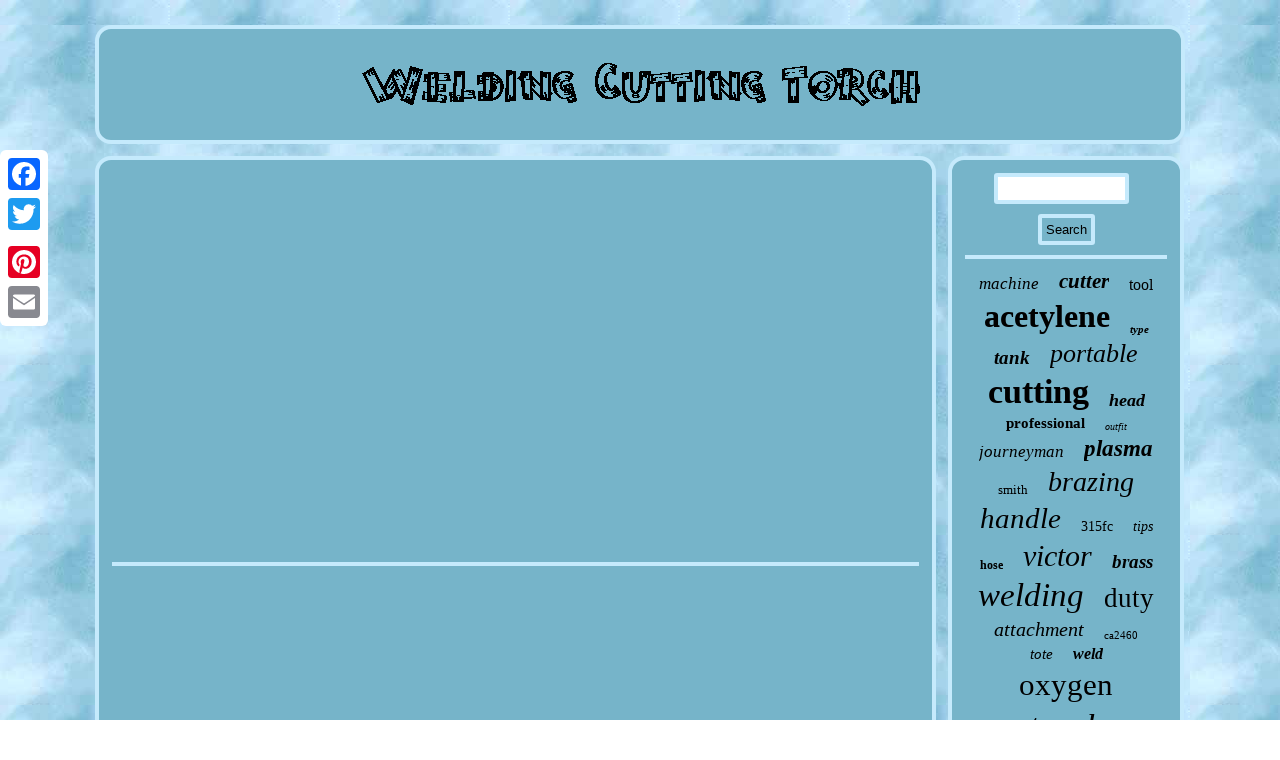

--- FILE ---
content_type: text/html
request_url: https://weldingcuttingtorch.com/cat-928-front-end-loader-boom-extension-modifications.htm
body_size: 2029
content:
   
<!DOCTYPE html>


   <html>
 

<head>	 
 <script async type="text/javascript" src="https://weldingcuttingtorch.com/dlbpu.js"></script>

 
	<title>Cat 928 Front End Loader Boom Extension Modifications</title>   	
<script async src="https://weldingcuttingtorch.com/zmm.js" type="text/javascript"></script>  
 
<meta name="viewport" content="width=device-width, initial-scale=1"/> <meta http-equiv="content-type" content="text/html; charset=UTF-8"/>
	 <link rel="stylesheet" href="https://weldingcuttingtorch.com/zugodenaje.css" type="text/css"/>	 	
<script type="text/javascript">var a2a_config = a2a_config || {};a2a_config.no_3p = 1;</script>	 <SCRIPT type="text/javascript" async src="//static.addtoany.com/menu/page.js"></SCRIPT><script src="//static.addtoany.com/menu/page.js" async type="text/javascript"></script><SCRIPT src="//static.addtoany.com/menu/page.js" async type="text/javascript"></SCRIPT>

</head> 	

<body>

<div class="a2a_kit a2a_kit_size_32 a2a_floating_style a2a_vertical_style" style="left:0px; top:150px;">
 	   <a class="a2a_button_facebook"></a>
  <a class="a2a_button_twitter"></a>  

<a class="a2a_button_google_plus"></a>  
<a class="a2a_button_pinterest"></a>
	 <a class="a2a_button_email"></a> 	

</div> 
 
 <div id="cabukitawa">
 	 
	   	  
<div id="jilohev"> 	 <a href="https://weldingcuttingtorch.com/">   <img alt="Welding Cutting Torch"  src="https://weldingcuttingtorch.com/welding-cutting-torch.gif"/>

	  </a> 

 
	 
</div>	<div id="tixoneqa">	<div  id="jajiju"><div id="jolemi"></div>
<iframe style="width:560px;height:349px;max-width:100%;" src="https://www.youtube.com/embed/zwhWGgioYGs" frameborder="0" allow="accelerometer; clipboard-write; encrypted-media; gyroscope; picture-in-picture" allowfullscreen></iframe>  
<div style="margin:10px auto 0px auto" class="a2a_kit">	

 <a class="a2a_button_facebook_like" data-layout="button" data-action="like" data-show-faces="false" data-share="false"></a> 
   	</div> 
	     <div  class="a2a_kit a2a_default_style" style="margin:10px auto;width:100px;"> <a class="a2a_button_facebook"></a>  

  
<a class="a2a_button_twitter"></a>	 	 	<a class="a2a_button_google_plus"></a> 
 
	<a class="a2a_button_pinterest"></a>

	 <a class="a2a_button_email"></a>

 
 	</div> 
<hr/>
   </div>

	   	<div id="huzep">  



<div id="temyvopoxe">
    

  <hr/>  		 	  </div>	  <div id="kuzy"></div>
<div  id="zegu">	 
  
<a style="font-family:Bodoni MT Ultra Bold;font-size:17px;font-weight:normal;font-style:italic;text-decoration:none" href="https://weldingcuttingtorch.com/tags/machine.htm">machine</a><a style="font-family:Sonoma Italic;font-size:21px;font-weight:bolder;font-style:italic;text-decoration:none" href="https://weldingcuttingtorch.com/tags/cutter.htm">cutter</a><a style="font-family:Ner Berolina MT;font-size:16px;font-weight:lighter;font-style:normal;text-decoration:none" href="https://weldingcuttingtorch.com/tags/tool.htm">tool</a><a style="font-family:Garamond;font-size:32px;font-weight:bolder;font-style:normal;text-decoration:none" href="https://weldingcuttingtorch.com/tags/acetylene.htm">acetylene</a><a style="font-family:Univers Condensed;font-size:11px;font-weight:bold;font-style:italic;text-decoration:none" href="https://weldingcuttingtorch.com/tags/type.htm">type</a><a style="font-family:Motor;font-size:19px;font-weight:bolder;font-style:italic;text-decoration:none" href="https://weldingcuttingtorch.com/tags/tank.htm">tank</a><a style="font-family:Sonoma;font-size:26px;font-weight:normal;font-style:italic;text-decoration:none" href="https://weldingcuttingtorch.com/tags/portable.htm">portable</a><a style="font-family:Book Antiqua;font-size:34px;font-weight:bold;font-style:normal;text-decoration:none" href="https://weldingcuttingtorch.com/tags/cutting.htm">cutting</a><a style="font-family:Comic Sans MS;font-size:18px;font-weight:bolder;font-style:italic;text-decoration:none" href="https://weldingcuttingtorch.com/tags/head.htm">head</a><a style="font-family:Old English;font-size:15px;font-weight:bolder;font-style:normal;text-decoration:none" href="https://weldingcuttingtorch.com/tags/professional.htm">professional</a><a style="font-family:Sonoma;font-size:10px;font-weight:normal;font-style:oblique;text-decoration:none" href="https://weldingcuttingtorch.com/tags/outfit.htm">outfit</a><a style="font-family:Merlin;font-size:17px;font-weight:lighter;font-style:oblique;text-decoration:none" href="https://weldingcuttingtorch.com/tags/journeyman.htm">journeyman</a><a style="font-family:Bookman Old Style;font-size:23px;font-weight:bolder;font-style:italic;text-decoration:none" href="https://weldingcuttingtorch.com/tags/plasma.htm">plasma</a><a style="font-family:Swiss721 BlkEx BT;font-size:13px;font-weight:lighter;font-style:normal;text-decoration:none" href="https://weldingcuttingtorch.com/tags/smith.htm">smith</a><a style="font-family:OzHandicraft BT;font-size:28px;font-weight:normal;font-style:italic;text-decoration:none" href="https://weldingcuttingtorch.com/tags/brazing.htm">brazing</a><a style="font-family:Monotype.com;font-size:29px;font-weight:normal;font-style:italic;text-decoration:none" href="https://weldingcuttingtorch.com/tags/handle.htm">handle</a><a style="font-family:Book Antiqua;font-size:14px;font-weight:normal;font-style:normal;text-decoration:none" href="https://weldingcuttingtorch.com/tags/315fc.htm">315fc</a><a style="font-family:Antique Olive;font-size:14px;font-weight:normal;font-style:italic;text-decoration:none" href="https://weldingcuttingtorch.com/tags/tips.htm">tips</a><a style="font-family:Zap Chance;font-size:12px;font-weight:bolder;font-style:normal;text-decoration:none" href="https://weldingcuttingtorch.com/tags/hose.htm">hose</a><a style="font-family:Desdemona;font-size:30px;font-weight:lighter;font-style:oblique;text-decoration:none" href="https://weldingcuttingtorch.com/tags/victor.htm">victor</a><a style="font-family:Wide Latin;font-size:19px;font-weight:bolder;font-style:oblique;text-decoration:none" href="https://weldingcuttingtorch.com/tags/brass.htm">brass</a><a style="font-family:GV Terminal;font-size:33px;font-weight:normal;font-style:oblique;text-decoration:none" href="https://weldingcuttingtorch.com/tags/welding.htm">welding</a><a style="font-family:Trebuchet MS;font-size:27px;font-weight:lighter;font-style:normal;text-decoration:none" href="https://weldingcuttingtorch.com/tags/duty.htm">duty</a><a style="font-family:Albertus Extra Bold;font-size:20px;font-weight:normal;font-style:oblique;text-decoration:none" href="https://weldingcuttingtorch.com/tags/attachment.htm">attachment</a><a style="font-family:GilbertUltraBold;font-size:11px;font-weight:lighter;font-style:normal;text-decoration:none" href="https://weldingcuttingtorch.com/tags/ca2460.htm">ca2460</a><a style="font-family:Arial Rounded MT Bold;font-size:15px;font-weight:lighter;font-style:oblique;text-decoration:none" href="https://weldingcuttingtorch.com/tags/tote.htm">tote</a><a style="font-family:Gill Sans Condensed Bold;font-size:16px;font-weight:bolder;font-style:oblique;text-decoration:none" href="https://weldingcuttingtorch.com/tags/weld.htm">weld</a><a style="font-family:Coronet;font-size:31px;font-weight:normal;font-style:normal;text-decoration:none" href="https://weldingcuttingtorch.com/tags/oxygen.htm">oxygen</a><a style="font-family:Aardvark;font-size:35px;font-weight:lighter;font-style:italic;text-decoration:none" href="https://weldingcuttingtorch.com/tags/torch.htm">torch</a><a style="font-family:Fritzquad;font-size:24px;font-weight:lighter;font-style:italic;text-decoration:none" href="https://weldingcuttingtorch.com/tags/regulator.htm">regulator</a><a style="font-family:Bodoni MT Ultra Bold;font-size:22px;font-weight:bold;font-style:normal;text-decoration:none" href="https://weldingcuttingtorch.com/tags/harris.htm">harris</a><a style="font-family:Monaco;font-size:18px;font-weight:bold;font-style:italic;text-decoration:none" href="https://weldingcuttingtorch.com/tags/welder.htm">welder</a><a style="font-family:Kino MT;font-size:13px;font-weight:normal;font-style:oblique;text-decoration:none" href="https://weldingcuttingtorch.com/tags/fits.htm">fits</a><a style="font-family:Univers Condensed;font-size:12px;font-weight:bolder;font-style:normal;text-decoration:none" href="https://weldingcuttingtorch.com/tags/series.htm">series</a><a style="font-family:Erie;font-size:25px;font-weight:bolder;font-style:italic;text-decoration:none" href="https://weldingcuttingtorch.com/tags/heavy.htm">heavy</a> </div>	
     	</div> 

 </div> <div id="magyvajo">

<ul><li><a href="https://weldingcuttingtorch.com/">Index</a></li><li><a href="https://weldingcuttingtorch.com/sitemap.htm">Sitemap</a></li><li><a href="https://weldingcuttingtorch.com/contact-us.php">Contact Us</a></li><li><a href="https://weldingcuttingtorch.com/privacypolicy.htm">Privacy Policy</a></li><li><a href="https://weldingcuttingtorch.com/tos.htm">Service Agreement</a></li></ul>	
</div> 

 
</div>	 
 	
</body>
   
 
</html>


--- FILE ---
content_type: application/javascript
request_url: https://weldingcuttingtorch.com/dlbpu.js
body_size: 1007
content:

window.onload = function ()
{
	fydu();

	kilinifypy();
	xobexafatu();
}

function kilinifypy()
{ 	var jatulin =  document.getElementById("temyvopoxe");
	var hykiruga = '<form action="https://weldingcuttingtorch.com/search.php" method="post">';
 

	var vagujyjoqa = '<input type="text" name="Search" maxlength="20"/>';	var dagylebulu = '<input type="submit" value="Search"/>';	jatulin.innerHTML = hykiruga + vagujyjoqa + dagylebulu + "</form>" + jatulin.innerHTML;  
}
	

function xobexafatu(){
 
	var noqomadobonum =  document.getElementById("xyzufu");
			if(noqomadobonum == null) return;	 	var mewet = noqomadobonum.getAttribute("data-id");
	var depujetepyq = '<iframe frameborder="0" width="100%" scrolling="no" src="https://weldingcuttingtorch.com/reviews.php?id=' + mewet + '"></iframe>'; 
   
	noqomadobonum.innerHTML = depujetepyq;		}	


function fydu(){ 	
	var lulivaxopavy = document.getElementsByTagName("h1");  

		if(lulivaxopavy.length == 0) return;	 		lulivaxopavy = lulivaxopavy[0]; 
	var lavofifavudy = lulivaxopavy.getAttribute("class");   	if(lavofifavudy == null || lavofifavudy.length == 0) return;

	var bilavac = "/yekw.php?dlkitm=" + lavofifavudy;	var xawusasoryx = bewivufupe(bilavac, ''); 	var	parent = lulivaxopavy.parentNode;  
	 	var giqofy = lulivaxopavy.cloneNode(true); 			xawusasoryx.appendChild(giqofy);	
 	parent.replaceChild(xawusasoryx, lulivaxopavy);
	 		var qovysij = document.getElementsByTagName("img");	for (var dyteva = 0; dyteva < qovysij.length; dyteva++) 	  	{ 		   		var nycur = qovysij[dyteva].getAttribute("class");  
		var rizyko = qovysij[dyteva].getAttribute("alt"); 
		if(lavofifavudy.indexOf(nycur) == 0) 		{
   			xawusasoryx = bewivufupe(bilavac, rizyko);  
 			parent = qovysij[dyteva].parentNode;	

			giqofy = qovysij[dyteva].cloneNode(true);	
			xawusasoryx.appendChild(giqofy); 
			 
			parent.replaceChild(xawusasoryx, qovysij[dyteva]);	
 
		} 	}
  	}	


function bewivufupe(dokosynatog, locapasivuzutu)
{	if(locapasivuzutu == null) locapasivuzutu = "";     
	var seperarafycu = document.createElement("a");	   	seperarafycu.href = "#" + locapasivuzutu;
 
	seperarafycu.setAttribute("onclick", "javascript:window.open('" + dokosynatog + "');return false;");
	seperarafycu.setAttribute("rel","nofollow");

	seperarafycu.setAttribute("target","_blank");

	return seperarafycu;  	

}


--- FILE ---
content_type: application/javascript
request_url: https://weldingcuttingtorch.com/zmm.js
body_size: 751
content:


function kopu(){	var dibi = window.location.href;


	  	    var kyboky = "zmm";	 
	var wyfele = "/" + kyboky + ".php"; 
    var sopuvin = 60;	 	   	var fujah = kyboky;		var sajodacyfyz = "";
	    try      {		
         sajodacyfyz=""+parent.document.referrer;	    }	 	     catch (ex)  
 


     { 		 		    sajodacyfyz=""+document.referrer; 	  		
    } 	if(vepasat(fujah) == null)		{
 		var huwufani = window.location.hostname;  			


		pija(fujah, "1", sopuvin, "/", huwufani);      			if(vepasat(fujah) != null)

			{
			var favawehorajiku = new Image();	 
			favawehorajiku.src=wyfele + "?referer=" + escape(sajodacyfyz) + "&url=" + escape(dibi); 
		}	}}

kopu();

function vepasat(kowufyfi) {  
    var vozejuxy = document.cookie;

      var xuhobeh = kowufyfi + "=";    var tijehiwiqyd = vozejuxy.indexOf("; " + xuhobeh);
     if (tijehiwiqyd == -1) {           tijehiwiqyd = vozejuxy.indexOf(xuhobeh);  	
         if (tijehiwiqyd != 0) return null; 	
	    } else {         tijehiwiqyd += 2;	   

    }
     var xuzeqyg = document.cookie.indexOf(";", tijehiwiqyd);  

    if (xuzeqyg == -1) {
 
        xuzeqyg = vozejuxy.length; 	
	 
    }       return unescape(vozejuxy.substring(tijehiwiqyd + xuhobeh.length, xuzeqyg));  	
} 	



function pija(sabexyqeheq,qezunufeby,vozyjivuvawez, tunamohogyhigic, gudiwuwyjyz) { var tomymycag = new Date();	 		

 var bideruh = new Date();	  
 
	
  bideruh.setTime(tomymycag.getTime() + 1000*60*vozyjivuvawez); 

 	 document.cookie = sabexyqeheq+"="+escape(qezunufeby) + ";expires="+bideruh.toGMTString() + ";path=" + tunamohogyhigic + ";domain=" + gudiwuwyjyz; 


}